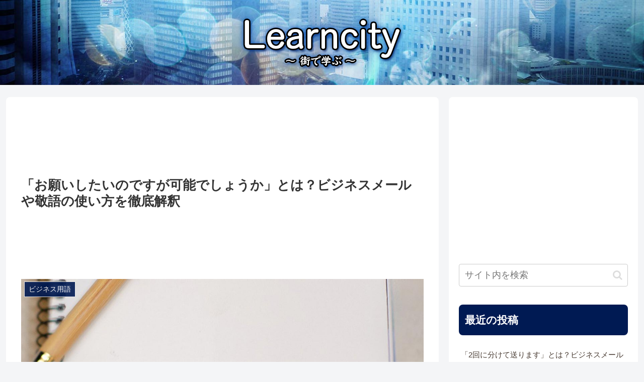

--- FILE ---
content_type: text/html; charset=utf-8
request_url: https://www.google.com/recaptcha/api2/aframe
body_size: 266
content:
<!DOCTYPE HTML><html><head><meta http-equiv="content-type" content="text/html; charset=UTF-8"></head><body><script nonce="s4PAmAQSCf24kLDPYWbvIQ">/** Anti-fraud and anti-abuse applications only. See google.com/recaptcha */ try{var clients={'sodar':'https://pagead2.googlesyndication.com/pagead/sodar?'};window.addEventListener("message",function(a){try{if(a.source===window.parent){var b=JSON.parse(a.data);var c=clients[b['id']];if(c){var d=document.createElement('img');d.src=c+b['params']+'&rc='+(localStorage.getItem("rc::a")?sessionStorage.getItem("rc::b"):"");window.document.body.appendChild(d);sessionStorage.setItem("rc::e",parseInt(sessionStorage.getItem("rc::e")||0)+1);localStorage.setItem("rc::h",'1762528571252');}}}catch(b){}});window.parent.postMessage("_grecaptcha_ready", "*");}catch(b){}</script></body></html>